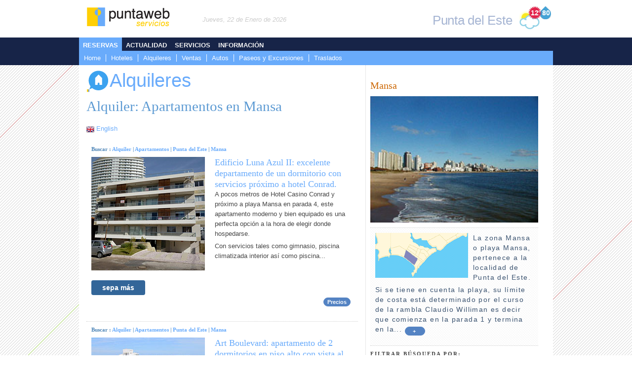

--- FILE ---
content_type: text/html
request_url: https://www.puntaweb.com/cgi-bin/propiedades/buscar.pl?op=2&tp=4&lo=1&zn=2&lg=e&ids=
body_size: 6116
content:
<!DOCTYPE html>
<!-- copyright puntaweb -->
<html lang="es">
<head>
 	<title>Alquiler: Apartamentos en Mansa Alquileres Apartamentos Mansa Punta del Este :: Puntaweb</title>
        <meta name="viewport" content="width=device-width, initial-scale=1.0">
        <meta name="description" content="Alquiler: Apartamentos en Mansa, Alquiler y Venta de propiedades, casas y departamentos en Punta del Este La Barra Jos&#233; Ignacio Punta Ballena. Terrenos, chacras, campos, inversiones.">
<meta name="keywords" lang="es" content="alquiler departamentos punta del este, alquiler apartamentos punta del este, alquiler casas punta del este, alquiler casas la barra, alquiler apartamentos puerto punta del este, alquiler departamentos puerto punta del este, alquiler departamentos peninsula, alquiler apartamentos peninsula, alquiler casas jose ignacio, departamentos venta punta del este, casas venta punta del este, casas venta la barra, casas venta jose ignacio, alquiler casas manantiales, alquiler casas punta piedras, alquiler departamentos playa mansa, alquiler departamentos roosevelt, alquiler departamentos playa brava, venta terrenos punta del este, alquiler casas pinares, alquiler casas san rafael, alquiler casas el golf, alquiler casas montoya, alquiler casas lugano, alquiler departamentos paradas, alquiler apartamentos paradas, alquileres verano punta del este, alquiler verano punta del este, alquiler verano la barra, alquiler verano jose ignacio, alquiler verano punta piedras, alquiler casas beverly hills, alquiler casas brava, alquiler casas rincon del indio ">
<meta name="revisit-after" content="1 days">
<meta name="robots" content="index | follow | all">
<meta name="distribution" content="global">
<link rel="stylesheet" href="https://www.puntaweb.com/css/960.css" />
<link rel="stylesheet" href="https://www.puntaweb.com/css/pw_layout.css" />
<link rel="stylesheet" href="https://www.puntaweb.com/css/pw_text.css" />

<link href="https://www.puntaweb.com/puntaweb.ico" rel="shortcut icon" title="Puntaweb Servicios, Punta del Este en la Web!">

<script type="text/javascript" src="https://www.puntaweb.com/js/jquery.js"></script><!-- Global site tag (gtag.js) - Google Analytics -->
<script async src="https://www.googletagmanager.com/gtag/js?id=G-GR76XZ8H4H"></script>
<script>
  window.dataLayer = window.dataLayer || [];
  function gtag(){dataLayer.push(arguments);}
  gtag('js', new Date());

  gtag('config', 'G-GR76XZ8H4H');
</script>

<!--[if lte IE 7]><script src="https://www.puntaweb.com/js/ie6/warning.js"></script><script>window.onload=function(){e("js/ie6/")}</script><![endif]-->
<!--[if lt IE 9]><script src="http://html5shim.googlecode.com/svn/trunk/html5.js"></script>
<![endif]-->
<!--[if IE 8]><link rel="stylesheet" type="text/css" href="https://www.puntaweb.com/css/ie.css" media="screen" />
<![endif]-->
<!--[if lte IE 7]><link rel="stylesheet" type="text/css" href="https://www.puntaweb.com/css/ie6.css" media="screen" />
<![endif]-->

</head>
<body>
	<header>
<div class="container_16 clearfix" >
        	<div class="grid_4">
		<a href="https://www.puntaweb.com"><img alt="logo" title="Inicio" src="https://www.puntaweb.com/images/puntaweb_logo.png"></a>
	</div>	
<div class="grid_6">
<p class="fecha"><em>Jueves, 22 de Enero de 2026</em></p>
</div><div class="grid_6">
<div class="temperatura_humedad">
	<p class="h">80</p>
	<p class="t">12<span>&#176;</span></p>
</div>
<h2 class="right">Punta del Este <img class="clima" src="https://www.puntaweb.com/clima/images/parcialmente_soleado.png" alt="Parcialmente soleado" title="Parcialmente soleado"></h2>
</div>

</div>
</header>
	<nav>
<div class="container_16 clearfix" >
        <div id="nav_container">
	<div id="navegacion_principal" class="clearfix reservas">
		<ul id="navegacion" class="nav">
			<li class="nav1"><h3><a href="https://www.puntaweb.com/reservas/index.htm">Reservas</a></h3>
	<ul class="nav">	
	<li class="nav0 "><a href="https://www.puntaweb.com/index.htm" title="">Home</a></li><li class="nav1 "><a href="https://www.puntaweb.com/hoteles/index.htm" title="Reserva de hotel">Hoteles</a></li><li class="nav2 "><a href="https://www.puntaweb.com/alquileres/index.htm" title="Alquiler de casas y apartamentos en Punta del Este y La Barra">Alquileres</a></li><li class="nav3 "><a href="https://www.puntaweb.com/ventas/index.htm" title="Venta de casas y apartamentos">Ventas</a></li><li class="nav4 "><a href="https://www.puntaweb.com/autos/index.htm" title="Alquiler de autos">Autos</a></li><li class="nav5 "><a href="https://www.puntaweb.com/paseos/index.htm" title="Paseos y Excursiones">Paseos y Excursiones</a></li><li class="nav6 "><a href="https://www.puntaweb.com/traslados/index.htm" title="Traslados">Traslados</a></li>	
	</ul>
</li>
<li class="nav2"><h3><a href="https://www.puntaweb.com/actualidad/index.htm">Actualidad</a></h3>
	<ul class="nav">	
	<li class="nav1 "><a href="https://www.puntaweb.com/noticias/index.htm" title="Noticias">Noticias</a></li><li class="nav2 "><a href="https://www.puntaweb.com/eventos/index.htm" title="Eventos Deportivos Sociales Culturales">Eventos</a></li><li class="nav3 "><a href="https://www.puntaweb.com/carasygestos/index.htm" title="Galer&#237;as">Caras & Gestos</a></li><li class="nav4 "><a href="https://www.puntaweb.com/cine/index.htm" title="Cartelera de cines">Cine</a></li><li class="nav5 "><a href="https://www.puntaweb.com/libros/index.htm" title="Novedades editoriales">Libros</a></li><li class="nav6 "><a href="https://www.puntaweb.com/musica/index.htm" title="Lanzamientos discrogr&#225;ficos">M&#250;sica</a></li><li class="nav7 "><a href="https://www.puntaweb.com/turismo/index.htm" title="Noticias de turismo">Turismo</a></li>	
	</ul>
</li>
<li class="nav4"><h3><a href="https://www.puntaweb.com/servicios/index.htm">Servicios</a></h3>
	<ul class="nav">	
	<li class="nav1 "><a href="https://www.puntaweb.com/listados/index.htm" title="Listas de inter&#233;s general">Listados</a></li><li class="nav2 "><a href="https://www.puntaweb.com/empresas/index.htm" title="Gu&#237;a de Empresas y Servicios">Gu&#237;a de Empresas y Servicios</a></li><li class="nav3 "><a href="https://www.puntaweb.com/profesionales/index.htm" title="Gu&#237;a de Profesionales">Gu&#237;a de Profesionales</a></li><li class="nav4 "><a href="https://www.puntaweb.com/amarras/index.htm" title="Alquiler de amarra">Amarras</a></li><li class="nav5 "><a href="https://www.puntaweb.com/impuestos/index.htm" title="Contribuci&#243;n inmobiliaria, patente de rodados">Impuestos</a></li><li class="nav6 "><a href="https://www.puntaweb.com/meeting/index.htm" title="Asistencia para la organizaci&#243;n de eventos">Meeting</a></li>	
	</ul>
</li>
<li class="nav3"><h3><a href="https://www.puntaweb.com/cgi-bin/informacion/atractivos.pl?de=1">Informaci&#243;n</a></h3>
	<ul class="nav">	
	<li class="nav1 "><a href="https://www.puntaweb.com/cgi-bin/informacion/destinos.pl?lg=es" title="Destinos tur&#237;sticos">Destinos</a></li><li class="nav2 "><a href="https://www.puntaweb.com/cgi-bin/informacion/localidades.pl?de=1" title="Localidades por destino">Localidades</a></li><li class="nav3 "><a href="https://www.puntaweb.com/cgi-bin/informacion/zonas.pl?de=1" title="Zonas por localidades">Zonas</a></li><li class="nav4 "><a href="https://www.puntaweb.com/cgi-bin/informacion/atractivos.pl?de=1" title="Atractivos tur&#237;sticos por zona">Atractivos</a></li><li class="nav6 "><a href="https://www.puntaweb.com/cgi-bin/mapas/mapas.pl?de=1" title="Mapas, accesos, ubicaci&#243;n de atractivos, empresas y servicios">Mapas</a></li><li class="nav6 "><a href="https://www.puntaweb.com/ephoto/index.htm" title="Env&#237;o de postales, Galer&#237;as de fotos">Ephoto</a></li><li class="nav7 "><a href="https://www.puntaweb.com/layers/index.htm" title="Capas de Realidad Aumentada">Layers</a></li>	
	</ul>
</li>
		
	    </ul>
	</div>	
</div>

</div>
</nav>
<section id="reservas"> 
<div class="container_16 clearfix propiedades blanco">
	<div class="grid_10 b_right">
<div class="gap_lr">
<h2 class="titulo_canal"><a href="https://www.puntaweb.com/alquileres/index.htm"><img src="https://www.puntaweb.com/images/propiedades.png">Alquileres</a></h2>
<h1>Alquiler: Apartamentos en Mansa</h1>
<p><img src="https://www.puntaweb.com/images/xtras/eng.png"> <a href="https://www.puntaweb.com/cgi-bin/propiedades/buscar.pl?op=2&tp=4&tpr=&lo=1&pr=&zn=2&ids=&lg=i&ft=1">English</a></p>
<form method="post" name="frmBrowse" action="https://www.puntaweb.com/cgi-bin/propiedades/buscar.pl">
<input type=hidden name="op"  value="2">
<input type=hidden name="lg"  value="e">
<input type=hidden name="tp"  value="4">
<input type=hidden name="tpr"  value="">
<input type=hidden name="lo"  value="1">
<input type=hidden name="zn"  value="2">
<input type=hidden name="pr"  value="">
<input type=hidden name="ft"  value="1">
			
<div class="content_lista">
<ul><li>
	<div>
	 	<h6> Buscar :
		<a href="https://www.puntaweb.com/cgi-bin/propiedades/buscar.pl?op=2&lg=e&ids=&ft=1">Alquiler</a> | 
		<a href="https://www.puntaweb.com/cgi-bin/propiedades/buscar.pl?op=2&tp=4&lg=e&ids=">Apartamentos</a> |
		<a href="https://www.puntaweb.com/cgi-bin/propiedades/buscar.pl?op=2&tp=4&lo=1&lg=e&ids=">Punta del Este</a> | 
		<a href="https://www.puntaweb.com/cgi-bin/propiedades/buscar.pl?op=2&tp=4&lo=1&zn=2&lg=e&ids=">Mansa</a>  
		</h6>			
		<a href="https://www.puntaweb.com/cgi-bin/propiedades/propiedad.pl?t=alquiler_Edificio_Luna_Azul_II:_excelente_departamento_de_un_dormitorio_con_servicios_proximo_a_hotel_Conrad.&ficha=A407&op=2&lg=e&ids="><img class="img_main left" src="https://www.puntaweb.com/propiedades/imgs/A407/A407.jpg"></a> 
		<h3><a href="https://www.puntaweb.com/cgi-bin/propiedades/propiedad.pl?t=alquiler_Edificio_Luna_Azul_II:_excelente_departamento_de_un_dormitorio_con_servicios_proximo_a_hotel_Conrad.&ficha=A407&op=2&lg=e&ids=">Edificio Luna Azul II: excelente departamento de un dormitorio con servicios pr�ximo a hotel Conrad.</a></h3> 
		<p>A pocos metros de Hotel Casino Conrad y pr�ximo a playa Mansa en parada 4, este apartamento moderno y bien equipado es una perfecta opci�n a la hora de elegir donde hospedarse.</p><p>Con servicios tales como gimnasio, piscina climatizada interior as� como piscina...
		
		<div class="clear"></div>
		
		<a class="boton" href="https://www.puntaweb.com/cgi-bin/propiedades/propiedad.pl?ficha=A407&op=2&lg=e">sepa m�s</a> 
		<div class="clear"></div>
		 <div id="2_A407_bt" class="right gap_b"><a class="precio">Precios</a></div>
<script>
    $('#2_A407_bt').click(function () {
      $('#2_A407').slideToggle("slow");
    });
</script>
		<div class="clear"></div>
	</div>
	
	<div class="clear"></div>
	
<div id="2_A407" style="display:none;">
	<div class="precios">
		
	<span><p class="left gold">Reveillon</p>
	<p class="right green" ><strong> USD 2.000</strong> </p></span>
<div class="clear"></div>
	<span><p class="left gold">Primera quincena Enero</p>
	<p class="right green" ><strong> USD 3.500</strong> </p></span>
<div class="clear"></div>
	<span><p class="left gold">Segunda quincena Enero</p>
	<p class="right green" ><strong> USD 3.000</strong> </p></span>
<div class="clear"></div>
	<span><p class="left gold">Primera quincena Febrero</p>
	<p class="right green" ><strong> USD 2.600</strong> </p></span>
<div class="clear"></div>
	<span><p class="left gold">Segunda quincena Febrero</p>
	<p class="right green" ><strong> USD 2.400</strong> </p></span>
<div class="clear"></div>
	<span><p class="left gold">Carnaval</p>
	<p class="right green" ><strong> USD 1.700</strong> </p></span>
<div class="clear"></div>
	<span><p class="left gold">Semana Santa</p>
	<p class="right green" ><strong> USD 1.300</strong> </p></span>
<div class="clear"></div>
	<span><p class="left gold">Escapadas</p>
	<p class="right green" ><strong> USD 480</strong> </p></span>
<div class="clear"></div>
		<div class="clear"></div>
	</div>
	<div class="clear"></div>
</div>
<div class="clear"></div>
	<div class="clear"></div>
	
	<div class="clear"></div>
</li><li>
	<div>
	 	<h6> Buscar :
		<a href="https://www.puntaweb.com/cgi-bin/propiedades/buscar.pl?op=2&lg=e&ids=&ft=1">Alquiler</a> | 
		<a href="https://www.puntaweb.com/cgi-bin/propiedades/buscar.pl?op=2&tp=4&lg=e&ids=">Apartamentos</a> |
		<a href="https://www.puntaweb.com/cgi-bin/propiedades/buscar.pl?op=2&tp=4&lo=1&lg=e&ids=">Punta del Este</a> | 
		<a href="https://www.puntaweb.com/cgi-bin/propiedades/buscar.pl?op=2&tp=4&lo=1&zn=2&lg=e&ids=">Mansa</a>  
		</h6>			
		<a href="https://www.puntaweb.com/cgi-bin/propiedades/propiedad.pl?t=alquiler_Art_Boulevard:_apartamento_de_2_dormitorios_en_piso_alto_con_vista_al_mar,_la_peninsula_y_la_isla_Gorriti._&ficha=A120&op=2&lg=e&ids="><img class="img_main left" src="https://www.puntaweb.com/propiedades/imgs/A120/A120.jpg"></a> 
		<h3><a href="https://www.puntaweb.com/cgi-bin/propiedades/propiedad.pl?t=alquiler_Art_Boulevard:_apartamento_de_2_dormitorios_en_piso_alto_con_vista_al_mar,_la_peninsula_y_la_isla_Gorriti._&ficha=A120&op=2&lg=e&ids=">Art Boulevard: apartamento de 2 dormitorios en piso alto con vista al mar, la pen�nsula y la isla Gorriti. </a></h3> 
		<p>Muy lindo departamento estrat�gicamente ubicado, cerca del mar, de la Pen�nsula, de la playa Brava.</p><p>Con buena infraestructura de servicios, personal atento y que brinda confort en el descanso de los turistas.</p><p>Alquile su Art Boulevard con nosotros, simplemente para...
		
		<div class="clear"></div>
		
		<a class="boton" href="https://www.puntaweb.com/cgi-bin/propiedades/propiedad.pl?ficha=A120&op=2&lg=e">sepa m�s</a> 
		<div class="clear"></div>
		 <div id="2_A120_bt" class="right gap_b"><a class="precio">Precios</a></div>
<script>
    $('#2_A120_bt').click(function () {
      $('#2_A120').slideToggle("slow");
    });
</script>
		<div class="clear"></div>
	</div>
	
	<div class="clear"></div>
	
<div id="2_A120" style="display:none;">
	<div class="precios">
		
	<span><p class="left gold">Primera quincena Enero</p>
	<p class="right green" ><strong> USD 5.500</strong> </p></span>
<div class="clear"></div>
	<span><p class="left gold">Segunda quincena Enero</p>
	<p class="right green" ><strong> USD 5.000</strong> </p></span>
<div class="clear"></div>
	<span><p class="left gold">Primera quincena Febrero</p>
	<p class="right green" ><strong> USD 4.000</strong> </p></span>
<div class="clear"></div>
	<span><p class="left gold">Segunda quincena Febrero</p>
	<p class="right green" ><strong> USD 4.000</strong> </p></span>
<div class="clear"></div>
	<span><p class="left gold">Semana Santa</p>
	<p class="right green" ><strong> USD 2.000</strong> </p></span>
<div class="clear"></div>
	<span><p class="left gold">Escapadas</p>
	<p class="right green" ><strong> USD 720</strong> </p></span>
<div class="clear"></div>
		<div class="clear"></div>
	</div>
	<div class="clear"></div>
</div>
<div class="clear"></div>
	<div class="clear"></div>
	
	<div class="clear"></div>
</li><li>
	<div>
	 	<h6> Buscar :
		<a href="https://www.puntaweb.com/cgi-bin/propiedades/buscar.pl?op=2&lg=e&ids=&ft=1">Alquiler</a> | 
		<a href="https://www.puntaweb.com/cgi-bin/propiedades/buscar.pl?op=2&tp=4&lg=e&ids=">Apartamentos</a> |
		<a href="https://www.puntaweb.com/cgi-bin/propiedades/buscar.pl?op=2&tp=4&lo=1&lg=e&ids=">Punta del Este</a> | 
		<a href="https://www.puntaweb.com/cgi-bin/propiedades/buscar.pl?op=2&tp=4&lo=1&zn=2&lg=e&ids=">Mansa</a>  
		</h6>			
		<a href="https://www.puntaweb.com/cgi-bin/propiedades/propiedad.pl?t=alquiler_Edificio_Art_Boulevard:_departamento_de_dos_dormitorios_con_vista_a_la_playa_Mansa.&ficha=A44&op=2&lg=e&ids="><img class="img_main left" src="https://www.puntaweb.com/propiedades/imgs/A44/A44.jpg"></a> 
		<h3><a href="https://www.puntaweb.com/cgi-bin/propiedades/propiedad.pl?t=alquiler_Edificio_Art_Boulevard:_departamento_de_dos_dormitorios_con_vista_a_la_playa_Mansa.&ficha=A44&op=2&lg=e&ids=">Edificio Art Boulevard: departamento de dos dormitorios con vista a la playa Mansa.</a></h3> 
		<p>Excelente departamento hacia la playa Mansa, generoso living-comedor con salida a amplias terrazas con parrillero propio, ambientes con mucha luz natural privilegiados por ventanales, decoraci�n a medida donde hay mucha madera y calidez en los muebles que visten la...
		
		<div class="clear"></div>
		
		<a class="boton" href="https://www.puntaweb.com/cgi-bin/propiedades/propiedad.pl?ficha=A44&op=2&lg=e">sepa m�s</a> 
		<div class="clear"></div>
		 <div id="2_A44_bt" class="right gap_b"><a class="precio">Precios</a></div>
<script>
    $('#2_A44_bt').click(function () {
      $('#2_A44').slideToggle("slow");
    });
</script>
		<div class="clear"></div>
	</div>
	
	<div class="clear"></div>
	
<div id="2_A44" style="display:none;">
	<div class="precios">
		
	<span><p class="left gold">Primera quincena Enero</p>
	<p class="right green" ><strong> USD 5.000</strong> </p></span>
<div class="clear"></div>
	<span><p class="left gold">Segunda quincena Enero</p>
	<p class="right green" ><strong> USD 4.500</strong> </p></span>
<div class="clear"></div>
	<span><p class="left gold">Primera quincena Febrero</p>
	<p class="right green" ><strong> USD 3.800</strong> </p></span>
<div class="clear"></div>
	<span><p class="left gold">Segunda quincena Febrero</p>
	<p class="right green" ><strong> USD 3.800</strong> </p></span>
<div class="clear"></div>
		<div class="clear"></div>
	</div>
	<div class="clear"></div>
</div>
<div class="clear"></div>
	<div class="clear"></div>
	
	<div class="clear"></div>
</li><li>
	<div>
	 	<h6> Buscar :
		<a href="https://www.puntaweb.com/cgi-bin/propiedades/buscar.pl?op=2&lg=e&ids=&ft=1">Alquiler</a> | 
		<a href="https://www.puntaweb.com/cgi-bin/propiedades/buscar.pl?op=2&tp=4&lg=e&ids=">Apartamentos</a> |
		<a href="https://www.puntaweb.com/cgi-bin/propiedades/buscar.pl?op=2&tp=4&lo=1&lg=e&ids=">Punta del Este</a> | 
		<a href="https://www.puntaweb.com/cgi-bin/propiedades/buscar.pl?op=2&tp=4&lo=1&zn=2&lg=e&ids=">Mansa</a>  
		</h6>			
		<a href="https://www.puntaweb.com/cgi-bin/propiedades/propiedad.pl?t=alquiler_Art_Boulevard:_apartamento_de_2_dormitorios_y_2_banos_con_vista_al_mar_hacia_la_playa_Mansa&ficha=A1698&op=2&lg=e&ids="><img class="img_main left" src="https://www.puntaweb.com/propiedades/imgs/A1698/A1698.jpg"></a> 
		<h3><a href="https://www.puntaweb.com/cgi-bin/propiedades/propiedad.pl?t=alquiler_Art_Boulevard:_apartamento_de_2_dormitorios_y_2_banos_con_vista_al_mar_hacia_la_playa_Mansa&ficha=A1698&op=2&lg=e&ids=">Art Boulevard: apartamento de 2 dormitorios y 2 ba�os con vista al mar hacia la playa Mansa</a></h3> 
		<p>A nivel de cuarto piso, muy agradable apartamento de dos dormitorios y dos ba�os, principal en suite al frente, secundario al contrafrente, capacidad para cuatro personas.</p><p>Amplio living comedor con acceso a balc�n terraza con parrillero.</p><p>Aire acondicionadores y TV...
		
		<div class="clear"></div>
		
		<a class="boton" href="https://www.puntaweb.com/cgi-bin/propiedades/propiedad.pl?ficha=A1698&op=2&lg=e">sepa m�s</a> 
		<div class="clear"></div>
		 <div id="2_A1698_bt" class="right gap_b"><a class="precio">Precios</a></div>
<script>
    $('#2_A1698_bt').click(function () {
      $('#2_A1698').slideToggle("slow");
    });
</script>
		<div class="clear"></div>
	</div>
	
	<div class="clear"></div>
	
<div id="2_A1698" style="display:none;">
	<div class="precios">
		
	<span><p class="left gold">Primera quincena Enero</p>
	<p class="right green" ><strong> USD 5.800</strong> </p></span>
<div class="clear"></div>
	<span><p class="left gold">Segunda quincena Enero</p>
	<p class="right green" ><strong> USD 5.000</strong> </p></span>
<div class="clear"></div>
	<span><p class="left gold">Primera quincena Febrero</p>
	<p class="right green" ><strong> USD 4.000</strong> </p></span>
<div class="clear"></div>
	<span><p class="left gold">Segunda quincena Febrero</p>
	<p class="right green" ><strong> USD 3.500</strong> </p></span>
<div class="clear"></div>
		<div class="clear"></div>
	</div>
	<div class="clear"></div>
</div>
<div class="clear"></div>
	<div class="clear"></div>
	
	<div class="clear"></div>
</li><li>
	<div>
	 	<h6> Buscar :
		<a href="https://www.puntaweb.com/cgi-bin/propiedades/buscar.pl?op=2&lg=e&ids=&ft=1">Alquiler</a> | 
		<a href="https://www.puntaweb.com/cgi-bin/propiedades/buscar.pl?op=2&tp=4&lg=e&ids=">Apartamentos</a> |
		<a href="https://www.puntaweb.com/cgi-bin/propiedades/buscar.pl?op=2&tp=4&lo=1&lg=e&ids=">Punta del Este</a> | 
		<a href="https://www.puntaweb.com/cgi-bin/propiedades/buscar.pl?op=2&tp=4&lo=1&zn=2&lg=e&ids=">Mansa</a>  
		</h6>			
		<a href="https://www.puntaweb.com/cgi-bin/propiedades/propiedad.pl?t=alquiler_Horizonte:_apartamento_de_dos_dormitorios_y_dos_banos_con_dependencia_de_servicio_frente_al_mar_en_playa_Mansa._&ficha=A1760&op=2&lg=e&ids="><img class="img_main left" src="https://www.puntaweb.com/propiedades/imgs/A1760/A1760.jpg"></a> 
		<h3><a href="https://www.puntaweb.com/cgi-bin/propiedades/propiedad.pl?t=alquiler_Horizonte:_apartamento_de_dos_dormitorios_y_dos_banos_con_dependencia_de_servicio_frente_al_mar_en_playa_Mansa._&ficha=A1760&op=2&lg=e&ids=">Horizonte: apartamento de dos dormitorios y dos ba�os con dependencia de servicio frente al mar en playa Mansa. </a></h3> 
		<p>Hermoso apartamento frente al mar en la playa Mansa.</p><p>Dos dormitorios y dos ba�os, principal en suite, m�s dependencia de servicio con ba�o.</p><p>Living comedor y suite al frente con acceso a balc�n terraza con inigualable vista de 180� a la bah�a de Punta del...
		
		<div class="clear"></div>
		
		<a class="boton" href="https://www.puntaweb.com/cgi-bin/propiedades/propiedad.pl?ficha=A1760&op=2&lg=e">sepa m�s</a> 
		<div class="clear"></div>
		
		<div class="clear"></div>
	</div>
	
	<div class="clear"></div>
	
	<div class="clear"></div>
	
	<div class="clear"></div>
</li><li>
	<div>
	 	<h6> Buscar :
		<a href="https://www.puntaweb.com/cgi-bin/propiedades/buscar.pl?op=2&lg=e&ids=&ft=1">Alquiler</a> | 
		<a href="https://www.puntaweb.com/cgi-bin/propiedades/buscar.pl?op=2&tp=4&lg=e&ids=">Apartamentos</a> |
		<a href="https://www.puntaweb.com/cgi-bin/propiedades/buscar.pl?op=2&tp=4&lo=1&lg=e&ids=">Punta del Este</a> | 
		<a href="https://www.puntaweb.com/cgi-bin/propiedades/buscar.pl?op=2&tp=4&lo=1&zn=2&lg=e&ids=">Mansa</a>  
		</h6>			
		<a href="https://www.puntaweb.com/cgi-bin/propiedades/propiedad.pl?t=alquiler_Apartamento_de_dos_dormitorios_y_dos_banos_con_parrillero_y_jardin_a_80_metros_de_la_playa_Mansa.&ficha=A1765&op=2&lg=e&ids="><img class="img_main left" src="https://www.puntaweb.com/propiedades/imgs/A1765/A1765.jpg"></a> 
		<h3><a href="https://www.puntaweb.com/cgi-bin/propiedades/propiedad.pl?t=alquiler_Apartamento_de_dos_dormitorios_y_dos_banos_con_parrillero_y_jardin_a_80_metros_de_la_playa_Mansa.&ficha=A1765&op=2&lg=e&ids=">Apartamento de dos dormitorios y dos ba�os con parrillero y jard�n a 80 metros de la playa Mansa.</a></h3> 
		<p>Pr�ctico apartamento en planta baja, en zona residencial de la playa Mansa, muy cerca de la rambla.</p><p>Cuenta con dos dormitorios y dos ba�os, living comedor con dos sof� cama, cocina completa, parrillero y peque�o jard�n al frente muy soleado. Garage para un auto en...
		
		<div class="clear"></div>
		
		<a class="boton" href="https://www.puntaweb.com/cgi-bin/propiedades/propiedad.pl?ficha=A1765&op=2&lg=e">sepa m�s</a> 
		<div class="clear"></div>
		 <div id="2_A1765_bt" class="right gap_b"><a class="precio">Precios</a></div>
<script>
    $('#2_A1765_bt').click(function () {
      $('#2_A1765').slideToggle("slow");
    });
</script>
		<div class="clear"></div>
	</div>
	
	<div class="clear"></div>
	
<div id="2_A1765" style="display:none;">
	<div class="precios">
		
	<span><p class="left gold">Reveillon</p>
	<p class="right green" ><strong> USD 2.800</strong> </p></span>
<div class="clear"></div>
	<span><p class="left gold">Enero</p>
	<p class="right green" ><strong> USD 5.300</strong> </p></span>
<div class="clear"></div>
	<span><p class="left gold">Primera quincena Enero</p>
	<p class="right green" ><strong> USD 2.900</strong> </p></span>
<div class="clear"></div>
	<span><p class="left gold">Segunda quincena Enero</p>
	<p class="right green" ><strong> USD 2.800</strong> </p></span>
<div class="clear"></div>
	<span><p class="left gold">Febrero</p>
	<p class="right green" ><strong> USD 3.200</strong> </p></span>
<div class="clear"></div>
	<span><p class="left gold">Primera quincena Febrero</p>
	<p class="right green" ><strong> USD 1.900</strong> </p></span>
<div class="clear"></div>
	<span><p class="left gold">Segunda quincena Febrero</p>
	<p class="right green" ><strong> USD 1.900</strong> </p></span>
<div class="clear"></div>
		<div class="clear"></div>
	</div>
	<div class="clear"></div>
</div>
<div class="clear"></div>
	<div class="clear"></div>
	
	<div class="clear"></div>
</li></ul>
<div class="clear"></div>
<div class="paginas_browse"><img src="https://www.puntaweb.com/images/icos/ant_off.png"> P�gina 1 de 2 <a href="https://www.puntaweb.com/cgi-bin/propiedades/buscar.pl?op=2&lg=e&tp=4&tpr=&lo=1&zn=2&pr=&tm=&srvs=&drm=&hc=&&ids=&pg=2&ft=1" ><img src="https://www.puntaweb.com/images/icos/sig.png"></a> Ir a la p�gina: <input type="text" name="pg" size="2" value="1" class="input"> <input type="submit" value=" Ir " class="bt_paginado"></div>

</form>
</div>

</div>
</div><div class="grid_6 cd">
<div class="cd">
     <h2>Mansa</h2>
     <img src="https://www.puntaweb.com/informacion/fotos/zn_mansa.jpg" width="100%">
     <div class="place generalidades_cd">
	<img src="https://www.puntaweb.com/informacion/mapas/z_2.gif" style="float:left;margin-right:10px">
	<p>La zona Mansa o playa Mansa, pertenece a la localidad de Punta del Este.</p><p>Si se tiene en cuenta la playa, su l�mite de costa est� determinado por el curso de la rambla Claudio Williman es decir que comienza en la parada 1 y termina en la... 
	<a class="precio" title="M�s informaci�n sobre la zona Mansa" href="https://www.puntaweb.com/cgi-bin/informacion/zona.pl?zn=2&lg=e">��+��</a>
	<div class="clear"></div>
     </div>
</div><h4>Filtrar b�squeda por:</h4>
<ul><span class="tip2">dormitorios</span><div class="menu_noticias">
<li><a href="https://www.puntaweb.com/cgi-bin/propiedades/buscar.pl?lg=e&op=2&tp=4&tpr=&lo=1&zn=2&pr=&ids=&tm=&srvs=&drm=1" title="Filtrar propiedades con 1 dormitorios">1</a></li>
</div><div class="menu_noticias">
<li><a href="https://www.puntaweb.com/cgi-bin/propiedades/buscar.pl?lg=e&op=2&tp=4&tpr=&lo=1&zn=2&pr=&ids=&tm=&srvs=&drm=2" title="Filtrar propiedades con 2 dormitorios">2</a></li>
</div><div class="menu_noticias">
<li><a href="https://www.puntaweb.com/cgi-bin/propiedades/buscar.pl?lg=e&op=2&tp=4&tpr=&lo=1&zn=2&pr=&ids=&tm=&srvs=&drm=3" title="Filtrar propiedades con 3 dormitorios">3</a></li>
</div></ul>
<div class="clear"></div><ul><span class="tip2">servicios</span><div  class="menu_noticias">
<li><a href="https://www.puntaweb.com/cgi-bin/propiedades/buscar.pl?lg=e&op=2&tp=4&tpr=&lo=1&zn=2&pr=&ids=&tm=&srvs=28&ft=1" title="Filtrar por propiedades con Servicio de Mucamas">Servicio de Mucamas</a></li>
</div><div  class="menu_noticias">
<li><a href="https://www.puntaweb.com/cgi-bin/propiedades/buscar.pl?lg=e&op=2&tp=4&tpr=&lo=1&zn=2&pr=&ids=&tm=&srvs=33&ft=1" title="Filtrar por propiedades con Piscinas">Piscinas</a></li>
</div><div  class="menu_noticias">
<li><a href="https://www.puntaweb.com/cgi-bin/propiedades/buscar.pl?lg=e&op=2&tp=4&tpr=&lo=1&zn=2&pr=&ids=&tm=&srvs=51&ft=1" title="Filtrar por propiedades con Garage">Garage</a></li>
</div></ul>
<div class="clear"></div><h4>Realizar otra b�squeda</h4><iframe id="iframe_buscador_propiedades" src="https://www.puntaweb.com/cgi-bin/propiedades/incluir_buscador.pl?lg=e&operacion=alquiler&tp=4&lo=1&zn=2&source=" noresize scrolling="no" target="_parent"></iframe>
<div class="clear"></div>
<div class="col_banner">
	<Iframe frameBorder=0 name=frameBanner2 id=frameBanner2 marginwidth="0" marginheight="0" src="https://www.puntaweb.com/cgi-bin/banners/select_banner.pl?id=8" noresize scrolling="no" target="_parent" width=340 height=60></Iframe>
</div><div class="sharethis-inline-share-buttons"></div><div class="col_banner">
	<Iframe frameBorder=0 name=frameBanner2 id=frameBanner2 marginwidth="0" marginheight="0" src="https://www.puntaweb.com/cgi-bin/banners/select_banner.pl?id=6" noresize scrolling="no" target="_parent" width=345 height=260></Iframe>
</div><iframe src="//www.facebook.com/plugins/likebox.php?href=http%3A%2F%2Fwww.facebook.com%2Fpuntaweb&width=340&height=258&colorscheme=light&show_faces=true&border_color&stream=false&header=false&appId=154924474631222" scrolling="no" frameborder="0" style="border:none; overflow:hidden; width:340px; height:258px;" allowTransparency="true"></iframe><div style="padding:20px">

<script async src="https://pagead2.googlesyndication.com/pagead/js/adsbygoogle.js"></script>
<ins class="adsbygoogle"
     style="display:inline-block;width:300px;height:250px"
     data-ad-client="ca-pub-1498756276882122"
     data-ad-slot="1291846573"></ins>
<script>
     (adsbygoogle = window.adsbygoogle || []).push({});
</script>

</div><div class="clear"></div>
</div>

	<!-- nav_pie -->
</div>
</section>
	<footer>
<div class="container_16 clearfix" >		
	<div class="grid_9 phone">
		<!-- <p><strong>S&#243;lo mensajes wsp +598 99 819 098<span class="green lo">� Atenci&#243;n personalizada</span></strong></p> -->
                <p>Gal. Apolo L61, Av. Gorlero y Calle 29, 20100 Punta del Este - Uruguay.</p>
                <p>ISSN 1688-0358 - Copyright � 1998-2018</p>
                <p>Puntaweb Todos los derechos reservados</p>

		<p>Acerca de nosotros : <a href=https://www.puntaweb.com/publicidad/index.htm>Publicidad</a> | <a href=https://www.puntaweb.com/cgi-bin/contacto/privacidad.pl?lg=e>Privacidad</a> <!-- | <a href=https://www.puntaweb.com/mapa_div.htm>Mapa de Sitio</a>.--></p>
	</div>
	<div class="grid_1"></div>
	<div class="grid_6 right">
		<div class="social">

		<a href="http://twitter.com/puntaweb" target="_blank" title="Twitter" class="twitter">Twitter</a>
		<a href="http://www.facebook.com/puntaweb" title="facebook" class="facebook">Facebook</a>
		<a href="https://www.puntaweb.com/cgi-bin/contacto/rss.pl" title="RSS" class="rss">RSS</a>
		<a href="https://www.puntaweb.com/contacto/index.htm" title="Contacto" class="contacto">Contacto</a>
		<a href="https://www.puntaweb.com/layers/index.htm" title="Layers" class="layers">Layers</a>
		<a href="https://www.puntaweb.com/publicidad/index.htm" title="Publicidad" class="publicidad">Publicidad</a>
		</div>

		<div class="clear"></div>

		<div class="suscripcion right" style="padding:20px">

		<a href="https://www.puntaweb.com/cgi-bin/contacto/suscripcion.pl" title="Suscripci&#243;n a Puntaweb" class="boton" target=_>Suscripci&#243;n</a>

		<a href="https://www.puntaweb.com/cgi-bin/contacto/acceso_suscripcion_alertas.pl" title="Alertas Puntaweb" class="boton" target=_>Alertas!</a>

		</div>
	</div>
</div>
</footer>
</body>
</html>

--- FILE ---
content_type: text/html
request_url: https://www.puntaweb.com/cgi-bin/propiedades/incluir_buscador.pl?lg=e&operacion=alquiler&tp=4&lo=1&zn=2&source=
body_size: 1171
content:
<html lang="es">
<head>
	<link rel="stylesheet" href="https://www.puntaweb.com/css/preset.css" />
	<link rel="stylesheet" href="https://www.puntaweb.com/css/p960.css" />
	<link rel="stylesheet" href="https://www.puntaweb.com/css/playout.css" />
	<link rel="stylesheet" href="https://www.puntaweb.com/css/ptext.css" />
	<link rel="stylesheet" href="https://www.puntaweb.com/css/pmenu.css" />
<!--[if IE 8]><link rel="stylesheet" type="text/css" href="https://www.puntaweb.com/css/ie.css" media="screen" />
<![endif]-->
<!--[if lte IE 7]><link rel="stylesheet" type="text/css" href="https://www.puntaweb.com/css/ie6.css" media="screen" />
<![endif]-->
<script language="JavaScript">
<!--
	function cambiar_valores()
	{
		var version_value = frmBrowse.lg.value;
		actionURL = 'https://www.puntaweb.com/cgi-bin/propiedades/incluir_buscador.pl?lg=' + version_value;
     		window.document.frmBrowse.action = actionURL;
     		window.document.frmBrowse.target = '_self';
		window.document.frmBrowse.submit();
  	}
//-->
	if(navigator.appName.indexOf("Explorer") != -1) 
	{ 
		window.parent.document.getElementById("iframe_buscador_propiedades").width = 290;
	}
	else
	{
		window.onload = function() 
		{
    			window.parent.document.getElementById("iframe_buscador_propiedades").height = document.getElementById("propiedades_caja_buscador").offsetHeight;
		}
	}	
</script>
</head>
<body >
	<div id="propiedades_caja_buscador" class="buscador">
		<form method="post" name="frmBrowse" action="https://www.puntaweb.com/cgi-bin/propiedades/buscar.pl" target="_parent">
			<input type="hidden" name="lg" value="e">
			<input type="hidden" name="op" value="2">
			<input type="hidden" name="operacion" value="alquiler">
		<div class="buscador_field">
			<select name="tp"><option value=''>Tipo de propiedad</option>
<option value='4' selected>Apartamentos</option>
<option value='3' >Casas</option>
<option value='11' >Edificios</option>
</select>
		</div>
		<div class="buscador_field">
			<select name="lo" onchange="cambiar_valores()"><option value=''>Localidad</option>
<option value='22' >Balneario Buenos Aires</option>
<option value='5' >Jos� Ignacio</option>
<option value='3' >La Barra</option>
<option value='6' >Manantiales</option>
<option value='4' >Punta Ballena</option>
<option value='1' selected>Punta del Este</option>
</select>
			<select name="zn"><option value=''>Zonas</option>
<option value='3' >Aidy Grill</option>
<option value='9' >Brava</option>
<option value='6' >Cantegril</option>
<option value='2' selected>Mansa</option>
<option value='71' >Paradas</option>
<option value='1' >Pen�nsula</option>
<option value='8' >Pinares</option>
<option value='13' >Rinc�n del Indio</option>
<option value='7' >Roosevelt</option>
</select>
		</div>
		<div class="buscador_field">		
			<select name="tpr">
<option value=''>Periodo</option>
<option value='2' >Reveillon</option>
<option value='3' >Enero</option>
<option value='4' >Primera quincena Enero</option>
<option value='5' >Segunda quincena Enero</option>
<option value='6' >Febrero</option>
<option value='7' >Primera quincena Febrero</option>
<option value='8' >Segunda quincena Febrero</option>
<option value='14' >Carnaval</option>
<option value='13' >Temporada</option>
<option value='19' >Escapadas</option>
<option value='20' >Anual</option>
<option value='16' >Semana Santa</option>

</select>
			<select name="pr"><option value=''>Precios</option>
<option value='1' >Todos</option>
<option value='2' >hasta 2.000</option>
<option value='3' >2.000 a 5.000</option>
<option value='4' >5.000 a 10.000</option>
<option value='5' >10.000 a 15.000</option>
<option value='6' >m�s de 15.000</option>
</select>
		</div>
		<div class="clear"></div>
		<input type="submit" value="Buscar" class="boton_small">
		<div class="clear"></div>
	</div>
        <div class="clear"></div>
</body>
</html>

--- FILE ---
content_type: text/html
request_url: https://www.puntaweb.com/cgi-bin/banners/select_banner.pl?id=8
body_size: 141
content:
 <a href="http://www.puntaweb.com/cgi-bin/banners/click_banner.pl?id=84&idc=84" target="_parent"><img src="http://www.puntaweb.com/banners/wsp_340.jpg" border="0"></a>

--- FILE ---
content_type: text/html
request_url: https://www.puntaweb.com/cgi-bin/banners/select_banner.pl?id=6
body_size: 142
content:
 <a href="http://www.puntaweb.com/cgi-bin/banners/click_banner.pl?id=87&idc=87" target="_parent"><img src="http://www.puntaweb.com/banners/lucia_casanova.gif" border="0"></a>

--- FILE ---
content_type: text/html; charset=utf-8
request_url: https://www.google.com/recaptcha/api2/aframe
body_size: 267
content:
<!DOCTYPE HTML><html><head><meta http-equiv="content-type" content="text/html; charset=UTF-8"></head><body><script nonce="RNvRaAVFt9Ea90gAJFZRRg">/** Anti-fraud and anti-abuse applications only. See google.com/recaptcha */ try{var clients={'sodar':'https://pagead2.googlesyndication.com/pagead/sodar?'};window.addEventListener("message",function(a){try{if(a.source===window.parent){var b=JSON.parse(a.data);var c=clients[b['id']];if(c){var d=document.createElement('img');d.src=c+b['params']+'&rc='+(localStorage.getItem("rc::a")?sessionStorage.getItem("rc::b"):"");window.document.body.appendChild(d);sessionStorage.setItem("rc::e",parseInt(sessionStorage.getItem("rc::e")||0)+1);localStorage.setItem("rc::h",'1769117085154');}}}catch(b){}});window.parent.postMessage("_grecaptcha_ready", "*");}catch(b){}</script></body></html>

--- FILE ---
content_type: text/css
request_url: https://www.puntaweb.com/css/pw_text.css
body_size: 1854
content:
/*
	960 Grid System ~ Text CSS.
	Learn more ~ http://960.gs/

	Licensed under GPL and MIT.
*/

/* `Basic HTML
----------------------------------------------------------------------------------------------------*/

body { background-color: #FFF; font:62.5% 'Helvetica Neue', Arial, 'Liberation Sans', FreeSans, sans-serif;}

hr {
	border: 0 #ccc solid;
	border-top-width: 1px;
	clear: both;
	height: 0;
}

p {
	color:#444444;
	font-size: 13px;
	line-height:20px;
	
}

a {color:#D07319;}
a:hover {color:#09f;}
a:visited {color:#95A4CB;}
a:visited:hover {color:#09f;}
a:active {color:#265D9A;}  

.red {color:#D56760;}
.blue {color:#337DBA;}

/* `Headings
----------------------------------------------------------------------------------------------------*/

h1 {color:#5c9ad3;font: 29px Georgia, 'Bitstream Vera Serif', 'Times New Roman', serif;line-height:32px;padding:0 0 10px 0;margin:0;}

h2 {
	color:#A6B5D3;
	font-size: 20px;
}

.cd h2 {
	color:#cc6600;
}

h3 {
	color:#9AC3E9;
	font-size: 18px;
	font-weight: normal;
	
}

h4 {
	font-family: Gill Sans, Verdana;
	color: #444;
	font-size: 11px;
	text-transform: uppercase;
	letter-spacing: 2px;
	font-weight: bold;
	margin-top:10px;
}

h5 {
	color:#417CAD;
	font-size: 14px;
}

h6 {
	font-family: Gill Sans, Verdana;
	color:#4E85B7;
	font-size: 11px;
}

h1,h2,h3,h4,h5,h6 {
}

/* `Spacing
----------------------------------------------------------------------------------------------------*/

ol {
	list-style: none;
}

ul {
	list-style: none;
}

li {
	margin-left: 0;
}

p {margin-bottom:5px;}

dl,
hr,
h1,
h2,
h3,
h4,
h5,
h6,
ol,
ul,
pre,
table,
address,
fieldset,
figure {
	margin-bottom: 10px;
}


/* ------------------------------------------------------------
Menu Principal
------------------------------------------------------------ */

ul#navegacion .current ul,
.reservas #navegacion li.nav1 ul.nav,
.servicios #navegacion li.nav4 ul.nav,
.actualidad #navegacion li.nav2 ul.nav,
.informacion #navegacion li.nav3 ul.nav,
ul#navegacion ul li:hover ul,
#navegacion .hover ul,
ul#navegacion ul li.hover ul {left: 0; top: 2.1em; /* match top ul list item height */ display: block; visibility: visible;}

#navegacion ul li {list-style: none;}
#navegacion .current ul ul {top: -999em;}
#navegacion li li.current > a {font-weight: bold;}

.nav {margin: 0px 0px 0px 0px; padding: 0px;}


/* ------------------------------------------------------------
+PW Global Nav Styles
------------------------------------------------------------ */

.reservas #navegacion li.nav1 ul.nav li a,
.reservas #navegacion li.nav1 ul.nav li a:hover {color:#FFFFFF; text-decoration:none;}

.servicios #navegacion li.nav4 ul.nav li a,
.servicios #navegacion li.nav4 ul.nav li a:hover {color:#FFFFFF; text-decoration:none;}

.actualidad #navegacion li.nav2 ul.nav li a,
.actualidad #navegacion li.nav2 ul.nav li a:hover {color:#FFFFFF; text-decoration:none;}

.informacion #navegacion li.nav3 ul.nav li a,
.informacion #navegacion li.nav3 ul.nav li a:hover {color:#6D2C2D; text-decoration:none;}

#navegacion li {position: static; float: left;}
#navegacion a {border-top: none; display: block; position: relative; text-decoration:none;}
#navegacion a, #navegacion a:visited {border: none;}
#navegacion_principal {height: auto; margin: 0 auto; position: relative; width: 960px;}

#nav_container {font-family: arial,sans-serif; font-size: 16px; height: auto; line-height: normal; position: relative; z-index: 1;}

#navegacion ul.nav {left: 0; padding: 7px 10px; position: absolute; top: -999em; width:940px;}
#navegacion > li a:hover {text-decoration: none;}
#navegacion ul.nav li {border-left:1px solid #fff; margin-left:10px; padding-left:10px; position: relative; width: auto; float: left;}
#navegacion > li.nav5 ul.nav li {margin-left:10px;padding-left:10px;}
#navegacion li:hover ul,
#navegacion li.hover ul {left: 0; top: 2.1em; /* match top ul list item height */ z-index: 99;}

#navegacion ul.nav li:first-child, #navegacion li.nav1 ul.nav li:first-child {border:none; margin: 0; padding:0;}
#navegacion > li.nav5 ul.nav li:first-child {margin-left:0px;padding-left:0px;}
#navegacion ul.nav {font-size: .814em;}
#navegacion h3 {font-size: .814em; margin: 0; padding: 0;}
#navegacion h3 a {color: #F2F2F2; font-weight:bold; padding: 8px; text-transform:uppercase;}
#navegacion {border: none; list-style: none; float: left; position: relative; margin: 0; z-index: 10;}

/* Hover States and Color Schemes */
#navegacion h3 a:hover {text-decoration: none;}

.reservas #navegacion > li.nav1,
.reservas #navegacion > li.nav1 h3 a, 
#navegacion li.nav1 ul.nav, 
#navegacion li.nav1 ul.nav a, 
#navegacion li.nav1 h3 a:hover {background-color: #69ABFB; color:#FFF;}

.propiedades a, .hoteles a, .alquileres a, .autos a, .ventas a, .receptivo a, .reservas a {color:#69ABFB;}
.propiedades a:hover, .reservas a:hover {color:#09f;}

.servicios #navegacion > li.nav4,
.servicios #navegacion > li.nav4 h3 a, 
#navegacion li.nav4 ul.nav, 
#navegacion li.nav4 ul.nav a, 
#navegacion li.nav4 h3 a:hover {background: #67AF24; color:#fff;}

.listados a, .empresas a, .profesionales a, .servicios a {color:#67AF24;}
.listados a:hover, .empresas a:hover, .profesionales a:hover, .servicios a:hover {color:#09f;}

.actualidad #navegacion > li.nav2,
.actualidad #navegacion > li.nav2 h3 a, 
#navegacion li.nav2 ul.nav, 
#navegacion li.nav2 ul.nav a, 
#navegacion li.nav2 h3 a:hover {background-color: #7E398B; color: #fff;}

.noticias a, .eventos a, .carasygestos a, .cine a, .libros a, .musica a, .turismo a, .deportes a, .sociales a, .cultura a, .actualidad a {color:#7E398B;}
.actualidad a:hover {color:#09f;}

.informacion #navegacion > li.nav3,
.informacion #navegacion > li.nav3 h3 a, 
#navegacion li.nav3 ul.nav, 
#navegacion li.nav3 ul.nav a, 
#navegacion li.nav3 h3 a:hover {background-color: #FCCD01; color:#754D23;}

.informacion a {color:#6D2C2D;}
.informacion a:hover {color:#09f;}

/* Secondary Nav Hover States */
nav #navegacion li.nav1 ul.nav a:hover,
nav #navegacion li.nav2 ul.nav a:hover,
nav #navegacion li.nav3 ul.nav a:hover,
nav #navegacion li.nav4 ul.nav a:hover {text-decoration: underline;}
/* Secondary Nav Home Hover State */
#navegacion li.nav1 ul.nav li a:hover {color:#FFFFFF;}
/* Secondary Nav.reservas Hover State */
#navegacion li.nav2 ul.nav li a:hover {color:#FFFFFF;}
/* Secondary Nav.servicios Hover State */
#navegacion li.nav3 ul.nav li a:hover {color:#6D2C2D;}
/* Secondary Nav.actualidad Hover State */
#navegacion li.nav4 ul.nav li a:hover {color:#FFFFFF;}
/* Secondary Nav.informacion Hover State */
#navegacion li.nav5 ul.nav li a:hover {color:#FFFEB9;}


